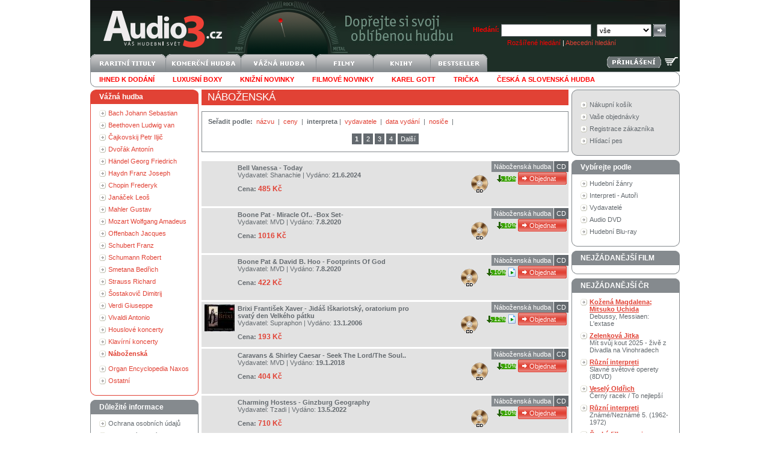

--- FILE ---
content_type: text/html
request_url: http://audio3.cz/default.asp?did=76&flag=0&sort=2
body_size: 45005
content:
<!DOCTYPE HTML PUBLIC "-//W3C//DTD HTML 4.0 Transitional//EN"><html>
<head>

<title>Audio3.cz - váš hudební svět</title>
<meta http-equiv="Content-Type" content="text/html; charset=windows-1250">
<META http-equiv="Content-language" content="cs">
<meta name="google" value="notranslate">
<LINK href="data/xsl/styles/styles20191112.css" type="text/css" rel="StyleSheet"><!--[if IE]><link href="data/xsl/styles/styles_ie.css" rel="stylesheet" type="text/css"><![endif]--><script language="javascript" type="text/javascript" src="data/xsl/scripts/global.js"></script><script src="http://www.google-analytics.com/urchin.js" type="text/javascript"></script><script type="text/javascript">_uacct = "UA-3684205-1";urchinTracker();</script><meta name="author" content="Audio3.cz">
<meta name="robots" content="index, follow">
<meta name="revisit-after" content="3 days">
<meta name="keywords" content="Audio3.cz,internetový obchod,CD,LP,SP,DVD,vinyl,CD shop,DVD shop,LP shop,hudba,obchod,nakupování,obchodní dům,obchodní centrum,nakupování na Internetu,muzika,hudební server">
<meta name="description" content="Audio3.cz - váš hudební svět. Nejlevnější hudební a filmový obchod na internetu! Akční ceny pro vás. V prodeji 800 000 titulů.">
</head>
<body><div id="page">
<div id="head">
<div class="right"><form action="http://audio3.cz/find.asp" id="searchform" method="get"><strong><span style="color: red">Hledání:</span></strong> <input type="text" name="text" class="input_1">  
		<select name="mid" class="select_1"><option value="0">vše</option>
<option value="2">CD</option>
<option value="31">Blu-spec CD</option>
<option value="3">CD singl</option>
<option value="4">CD-ROM</option>
<option value="20">CD-SHM</option>
<option value="11">SACD</option>
<option value="5">DVD</option>
<option value="14">DVD audio</option>
<option value="13">Dualdisc</option>
<option value="19">Blu-ray disc</option>
<option value="27">Blu-ray Audio</option>
<option value="6">MC kazeta</option>
<option value="7">MD minidisk</option>
<option value="8">LP</option>
<option value="9">SP Vinyl</option>
<option value="15">UMD</option>
<option value="10">VHS</option>
<option value="21">Kalendář</option>
<option value="12">Kniha</option>
<option value="25">Mikina</option>
<option value="26">Svetr</option>
<option value="22">Tričko</option>
<option value="23">Plakát</option>
<option value="24">Čepice</option>
<option value="1">-</option>
<option value="32">Gramofon</option>
<option value="33">Rádio</option>
<option value="34">CD přehrávač</option>
<option value="35">Sluchátka</option>
<option value="36">Reproduktor</option></select> <input type="submit" class="submit_1" value=""><div id="search_advanced" style="color: white"><a href="http://audio3.cz/finding.asp" style="color: red">Rozšířené hledání</a> | <a href="http://audio3.cz/creator.asp">Abecední hledání</a></div>
</form>
</div><a href="http://audio3.cz"><img src="data/xsl/img/logo-svetle.png" alt="" width="242" height="90" border="0"></a><div id="language_login">
</div><br><a href="http://audio3.cz/basket.asp"><img style="float:right;margin:1px 3px" src="data/xsl/img/kosik-svetly.png" alt="nákupní košík" title="nákupní košík" width="22" height="22" border="0"></a><span style="float:right"><a href="http://audio3.cz/login.asp"><img style="margin:4px 3px;" src="data/xsl/img/login_bt.png" alt="" border="0"></a></span><a href="http://audio3.cz/default.asp?did=0&amp;stat=4"><img alt="raritní tituly" border="0" width="125" height="30" src="/data/xsl/img/deptop1.png"></a><a href="http://audio3.cz/default.asp?did=100&amp;stat=5"><img alt="komerční hudba" border="0" width="125" height="30" src="/data/xsl/img/deptop2.png"></a><a href="http://audio3.cz/default.asp?did=129&amp;stat=7"><img alt="vážná hudba" border="0" width="125" height="30" src="/data/xsl/img/deptop3.png"></a><a href="http://audio3.cz/default.asp?did=101&amp;stat=6"><img alt="filmy" border="0" width="95" height="30" src="/data/xsl/img/deptop4.png"></a><a href="http://audio3.cz/default.asp?did=150&amp;stat=26"><img alt="knihy" border="0" width="95" height="30" src="/data/xsl/img/deptop5.png"></a><a href="http://audio3.cz/default.asp?flag=6&amp;stat=8"><img alt="bestseller" border="0" width="95" height="30" src="/data/xsl/img/deptop6.png"></a><ul id="subdeptop">
<li><a href="http://audio3.cz/find.asp?store=1&amp;sort=2&amp;stat=9"><b><font color="red">Ihned k dodání</font></b></a></li>
<li><a href="http://audio3.cz/default.asp?did=161&amp;sort=2&amp;stat=32"><b><font color="red">Luxusní boxy</font></b></a></li>
<li><a href="http://audio3.cz/find.asp?flag=20&amp;sort=4&amp;stat=42"><b><font color="red">Knižní novinky</font></b></a></li>
<li><a href="http://audio3.cz/?did=183&amp;sort=4&amp;stat=31"><b><font color="red">Filmové novinky</font></b></a></li>
<li><a href="http://audio3.cz/find.asp?scid=50039&amp;who=3&amp;stat=12"><b><font color="red">Karel Gott</font></b></a></li>
<li><a href="http://audio3.cz/default.asp?did=158"><b><font color="red">Trička</font></b></a></li>
<li><a href="http://audio3.cz/default.asp?did=100"><b><font color="red">česká a slovenská hudba</font></b></a></li>
<li class="clear"><img src="data/xsl/img/empty.gif" alt="" width="1" height="1" border="0"></li>
</ul>
</div>
<div id="content">
<div id="leftcol">
<div>
</div>
<div class="box_red">
<div class="head">Vážná hudba</div>
<ul>
<li><a href="http://audio3.cz/default.asp?did=128">Bach Johann Sebastian</a></li>
<li><a href="http://audio3.cz/default.asp?did=130">Beethoven Ludwig van</a></li>
<li><a href="http://audio3.cz/default.asp?did=131">Čajkovskij Petr Iljič</a></li>
<li><a href="http://audio3.cz/default.asp?did=132">Dvořák Antonín</a></li>
<li><a href="http://audio3.cz/default.asp?did=133">Händel Georg Friedrich</a></li>
<li><a href="http://audio3.cz/default.asp?did=134">Haydn Franz Joseph</a></li>
<li><a href="http://audio3.cz/default.asp?did=135">Chopin Frederyk</a></li>
<li><a href="http://audio3.cz/default.asp?did=136">Janáček Leoš</a></li>
<li><a href="http://audio3.cz/default.asp?did=137">Mahler Gustav</a></li>
<li><a href="http://audio3.cz/default.asp?did=138">Mozart Wolfgang Amadeus</a></li>
<li><a href="http://audio3.cz/default.asp?did=139">Offenbach Jacques</a></li>
<li><a href="http://audio3.cz/default.asp?did=140">Schubert Franz</a></li>
<li><a href="http://audio3.cz/default.asp?did=141">Schumann Robert</a></li>
<li><a href="http://audio3.cz/default.asp?did=142">Smetana Bedřich</a></li>
<li><a href="http://audio3.cz/default.asp?did=143">Strauss Richard</a></li>
<li><a href="http://audio3.cz/default.asp?did=144">Šostakovič Dimitrij</a></li>
<li><a href="http://audio3.cz/default.asp?did=145">Verdi Giuseppe</a></li>
<li><a href="http://audio3.cz/default.asp?did=146">Vivaldi Antonio</a></li>
<li><a href="http://audio3.cz/default.asp?did=1226">Houslové koncerty</a></li>
<li><a href="http://audio3.cz/default.asp?did=1225">Klavírní koncerty</a></li>
<li><a href="http://audio3.cz/default.asp?did=76"><strong>Náboženská</strong></a></li>
<div class="box_red_sub">
<ul>
</ul>
</div>
<li><a href="http://audio3.cz/default.asp?did=3408">Organ Encyclopedia Naxos</a></li>
<li><a href="http://audio3.cz/default.asp?did=56">Ostatní</a></li>
</ul>
<div class="footer"><img src="data/xsl/img/empty.gif" alt="" width="1" height="1" border="0"></div>
</div>
<div class="box_grey">
<div class="head">Důležité informace</div>
<ul>
<li><a href="http://audio3.cz/gdpr.asp">Ochrana osobních údajů</a></li>
<li><a href="http://audio3.cz/help.asp">Obchodní podmínky</a></li>
<li><a href="http://audio3.cz/shopping.asp">Jak nakupovat</a></li>
<li><a href="http://audio3.cz/first.asp">Jste u nás poprvé?</a></li>
<li><a href="http://audio3.cz/team.asp">Kontaktujte nás</a></li>
<li><a href="http://audio3.cz/dostupnost.asp">Dostupnost titulů</a></li>
</ul>
<div class="footer"><img src="data/xsl/img/empty.gif" alt="" width="1" height="1" border="0"></div>
</div>
<div class="box_grey">
<div class="head">NEJŽÁDANĚJŠÍ</div>
<ul>
<li><a href="goods.asp?gid=107424&amp;stat=21"><b>Gabriel Peter</b><br>Secret World Live</a></li>
<li><a href="goods.asp?gid=112039&amp;stat=21"><b>Plasmatics</b><br>Coupe De Grace</a></li>
<li><a href="goods.asp?gid=138086&amp;stat=21"><b>Camel</b><br>On The Road 1972</a></li>
<li><a href="goods.asp?gid=310492&amp;stat=21"><b>Budgie</b><br>Budgie (Remastered)</a></li>
<li><a href="goods.asp?gid=607088&amp;stat=21"><b>Budgie</b><br>Never Turn Your Back On A Friend</a></li>
<li><a href="goods.asp?gid=825857&amp;stat=21"><b>Davis Miles</b><br>A Tribute To Jack Johnson</a></li>
<li><a href="goods.asp?gid=1050393&amp;stat=21"><b>Anderson Lynn</b><br>Autograph</a></li>
<li><a href="goods.asp?gid=1065224&amp;stat=21"><b>Paradise Lost</b><br>Icon</a></li>
<li><a href="goods.asp?gid=1530983&amp;stat=21"><b>Humble Pie</b><br>Humble Pie -Jap Card-</a></li>
<li><a href="goods.asp?gid=1576115&amp;stat=21"><b>Hooters</b><br>More Than 500 Miles / 30 Years Best</a></li>
<li><a href="goods.asp?gid=1708810&amp;stat=21"><b>Sade</b><br>Ultimate Collection </a></li>
<li><a href="goods.asp?gid=1746178&amp;stat=21"><b>Kiss</b><br>Dressed To Kill</a></li>
<li><a href="goods.asp?gid=1746180&amp;stat=21"><b>Kiss</b><br>Alive!</a></li>
<li><a href="goods.asp?gid=1746183&amp;stat=21"><b>Kiss</b><br>Destroyer</a></li>
<li><a href="goods.asp?gid=1906438&amp;stat=21"><b>Drake Nick</b><br>Five Leaves Left</a></li>
</ul>
<div class="footer"><img src="data/xsl/img/empty.gif" alt="" width="1" height="1" border="0"></div>
</div>
<div class="box_grey">
<div class="head">Abecední index</div>
<div id="creatoralphabet"><input type="radio" name="nCreatorTypeID" id="nCreatorTypeID_1" checked><label for="nCreatorTypeID_1">interpret</label><input type="radio" name="nCreatorTypeID" id="nCreatorTypeID_2"><label for="nCreatorTypeID_2">vydavatel</label><br><br><img src="data/xsl/img/alphabet_A.gif" alt="" border="0" onclick="Creator('A')"><img src="data/xsl/img/alphabet_B.gif" alt="" border="0" onclick="Creator('B')"><img src="data/xsl/img/alphabet_C.gif" alt="" border="0" onclick="Creator('C')"><img src="data/xsl/img/alphabet_D.gif" alt="" border="0" onclick="Creator('D')"><img src="data/xsl/img/alphabet_E.gif" alt="" border="0" onclick="Creator('E')"><img src="data/xsl/img/alphabet_F.gif" alt="" border="0" onclick="Creator('F')"><img src="data/xsl/img/alphabet_G.gif" alt="" border="0" onclick="Creator('G')"><img src="data/xsl/img/alphabet_H.gif" alt="" border="0" onclick="Creator('H')"><img src="data/xsl/img/alphabet_I.gif" alt="" border="0" onclick="Creator('I')"><img src="data/xsl/img/alphabet_J.gif" alt="" border="0" onclick="Creator('J')"><img src="data/xsl/img/alphabet_K.gif" alt="" border="0" onclick="Creator('K')"><img src="data/xsl/img/alphabet_L.gif" alt="" border="0" onclick="Creator('L')"><img src="data/xsl/img/alphabet_M.gif" alt="" border="0" onclick="Creator('M')"><img src="data/xsl/img/alphabet_N.gif" alt="" border="0" onclick="Creator('N')"><img src="data/xsl/img/alphabet_O.gif" alt="" border="0" onclick="Creator('O')"><img src="data/xsl/img/alphabet_P.gif" alt="" border="0" onclick="Creator('P')"><img src="data/xsl/img/alphabet_Q.gif" alt="" border="0" onclick="Creator('Q')"><img src="data/xsl/img/alphabet_R.gif" alt="" border="0" onclick="Creator('R')"><img src="data/xsl/img/alphabet_S.gif" alt="" border="0" onclick="Creator('S')"><img src="data/xsl/img/alphabet_T.gif" alt="" border="0" onclick="Creator('T')"><img src="data/xsl/img/alphabet_U.gif" alt="" border="0" onclick="Creator('U')"><img src="data/xsl/img/alphabet_V.gif" alt="" border="0" onclick="Creator('V')"><img src="data/xsl/img/alphabet_W.gif" alt="" border="0" onclick="Creator('W')"><img src="data/xsl/img/alphabet_X.gif" alt="" border="0" onclick="Creator('X')"><img src="data/xsl/img/alphabet_Y.gif" alt="" border="0" onclick="Creator('Y')"><img src="data/xsl/img/alphabet_Z.gif" alt="" border="0" onclick="Creator('Z')"><img src="data/xsl/img/alphabet_0.gif" alt="" border="0" onclick="Creator('0')"></div>
<div class="footer"><img src="data/xsl/img/empty.gif" alt="" width="1" height="1" border="0"></div>
</div>
</div>
<div id="centercol">
<div id="in_centercol">
<h2>Náboženská</h2>
<div id="box_center"><b>Seřadit podle:</b> 
	<a class="HrefSmall_4" href="http://audio3.cz/default.asp?did=76&amp;flag=0&amp;sort=0">názvu </a> | 
	<a class="HrefSmall_4" href="http://audio3.cz/default.asp?did=76&amp;flag=0&amp;sort=1">ceny </a> | 
	<b>interpreta</b> | 
	<a class="HrefSmall_4" href="http://audio3.cz/default.asp?did=76&amp;flag=0&amp;sort=3">vydavatele </a> | 
	<a class="HrefSmall_4" href="http://audio3.cz/default.asp?did=76&amp;flag=0&amp;sort=4">data vydání </a> | 
	<a class="HrefSmall_4" href="http://audio3.cz/default.asp?did=76&amp;flag=0&amp;sort=5">nosiče </a> | 
<br><br><div class="pagenumber"><b>1</b> <a href="http://audio3.cz/default.asp?did=76&amp;flag=0&amp;sort=2&amp;page=2">2</a> <a href="http://audio3.cz/default.asp?did=76&amp;flag=0&amp;sort=2&amp;page=3">3</a> <a href="http://audio3.cz/default.asp?did=76&amp;flag=0&amp;sort=2&amp;page=4">4</a> <a href="http://audio3.cz/default.asp?did=76&amp;flag=0&amp;sort=2&amp;page=2">Další</a></div>
</div>
<div class="goodslist">
<div class="img"><img src="data/xsl/img/empty.gif" alt="" border="0"></div>
<div class="desc">
<h3><a href="http://audio3.cz/goods.asp?gid=3440045">Bell Vanessa - Today</a></h3>Vydavatel: <a href="http://audio3.cz/goods.asp?gid=3440045" class="grey">Shanachie</a> | Vydáno: <strong>21.6.2024</strong><br><img src="data/xsl/img/empty.gif" alt="" width="1" height="10" border="0"><br><strong>Cena:</strong> <span class="saleprice">485 Kč</span></div>
<div class="info">
<div class="medium">CD</div>
<div class="department"><a href="http://audio3.cz/default.asp?did=76">Náboženská hudba</a></div><div><br><br><img src="data/xsl/img/empty.gif" alt="" width="1" height="2" border="0"></div><div class="clear_right"><img src="data/xsl/img/empty.gif" alt="" width="1" height="1" border="0"></div><br><input type="button" value="Objednat" class="submit_3" onclick="window.open('http://audio3.cz/basket.asp?gid=3440045', '_self')"><div class="tracks"><div class="left"><img src="Data/XSL/img/icons/CD.gif" border="0"></div><a href="http://audio3.cz/goods.asp?gid=3440045"><div class="discountinpercent" title="sleva 10%" onclick="window.open('http://audio3.cz/goods.asp?gid=3440045', '_self')">10%</div></a></div></div>
<div class="clear"><img src="data/xsl/img/empty.gif" alt="" width="1" height="1" border="0"></div>
</div>
<div class="goodslist">
<div class="img"><img src="data/xsl/img/empty.gif" alt="" border="0"></div>
<div class="desc">
<h3><a href="http://audio3.cz/goods.asp?gid=3034306">Boone Pat - Miracle Of.. -Box Set-</a></h3>Vydavatel: <a href="http://audio3.cz/goods.asp?gid=3034306" class="grey">MVD</a> | Vydáno: <strong>7.8.2020</strong><br><img src="data/xsl/img/empty.gif" alt="" width="1" height="10" border="0"><br><strong>Cena:</strong> <span class="saleprice">1016 Kč</span></div>
<div class="info">
<div class="medium">CD</div>
<div class="department"><a href="http://audio3.cz/default.asp?did=76">Náboženská hudba</a></div><div><br><br><img src="data/xsl/img/empty.gif" alt="" width="1" height="2" border="0"></div><div class="clear_right"><img src="data/xsl/img/empty.gif" alt="" width="1" height="1" border="0"></div><br><input type="button" value="Objednat" class="submit_3" onclick="window.open('http://audio3.cz/basket.asp?gid=3034306', '_self')"><div class="tracks"><div class="left"><img src="Data/XSL/img/icons/CD.gif" border="0"></div><a href="http://audio3.cz/goods.asp?gid=3034306"><div class="discountinpercent" title="sleva 10%" onclick="window.open('http://audio3.cz/goods.asp?gid=3034306', '_self')">10%</div></a></div></div>
<div class="clear"><img src="data/xsl/img/empty.gif" alt="" width="1" height="1" border="0"></div>
</div>
<div class="goodslist">
<div class="img"><img src="data/xsl/img/empty.gif" alt="" border="0"></div>
<div class="desc">
<h3><a href="http://audio3.cz/goods.asp?gid=3034305">Boone Pat &amp; David B. Hoo - Footprints Of God</a></h3>Vydavatel: <a href="http://audio3.cz/goods.asp?gid=3034305" class="grey">MVD</a> | Vydáno: <strong>7.8.2020</strong><br><img src="data/xsl/img/empty.gif" alt="" width="1" height="10" border="0"><br><strong>Cena:</strong> <span class="saleprice">422 Kč</span></div>
<div class="info">
<div class="medium">CD</div>
<div class="department"><a href="http://audio3.cz/default.asp?did=76">Náboženská hudba</a></div><div><br><br><img src="data/xsl/img/empty.gif" alt="" width="1" height="2" border="0"></div><div class="clear_right"><img src="data/xsl/img/empty.gif" alt="" width="1" height="1" border="0"></div><br><input type="button" value="Objednat" class="submit_3" onclick="window.open('http://audio3.cz/basket.asp?gid=3034305', '_self')"><div class="tracks"><div class="left"><img src="Data/XSL/img/icons/CD.gif" border="0"></div><a href="http://audio3.cz/goods.asp?gid=3034305"><div class="discountinpercent" title="sleva 10%" onclick="window.open('http://audio3.cz/goods.asp?gid=3034305', '_self')">10%</div><img src="data/xsl/img/detail_ico_2.gif" alt="seznam skladeb" width="14" height="16" border="0"></a></div></div>
<div class="clear"><img src="data/xsl/img/empty.gif" alt="" width="1" height="1" border="0"></div>
</div>
<div class="goodslist">
<div class="img"><a href="http://audio3.cz/goods.asp?gid=900755"><img src="http://audio3.cz/images/goods_small//900755.jpg" alt="" border="0"></a></div>
<div class="desc">
<h3><a href="http://audio3.cz/goods.asp?gid=900755">Brixi František Xaver - Jidáš Iškariotský, oratorium pro svatý den Velkého pátku</a></h3>Vydavatel: <a href="http://audio3.cz/goods.asp?gid=900755" class="grey">Supraphon</a> | Vydáno: <strong>13.1.2006</strong><br><img src="data/xsl/img/empty.gif" alt="" width="1" height="10" border="0"><br><strong>Cena:</strong> <span class="saleprice">193 Kč</span></div>
<div class="info">
<div class="medium">CD</div>
<div class="department"><a href="http://audio3.cz/default.asp?did=76">Náboženská hudba</a></div><div><br><br><img src="data/xsl/img/empty.gif" alt="" width="1" height="2" border="0"></div><div class="clear_right"><img src="data/xsl/img/empty.gif" alt="" width="1" height="1" border="0"></div><br><input type="button" value="Objednat" class="submit_3" onclick="window.open('http://audio3.cz/basket.asp?gid=900755', '_self')"><div class="tracks"><div class="left"><img src="Data/XSL/img/icons/CD.gif" border="0"></div><a href="http://audio3.cz/goods.asp?gid=900755"><div class="discountinpercent" title="sleva 12%" onclick="window.open('http://audio3.cz/goods.asp?gid=900755', '_self')">12%</div><img src="data/xsl/img/detail_ico_2.gif" alt="seznam skladeb" width="14" height="16" border="0"></a></div></div>
<div class="clear"><img src="data/xsl/img/empty.gif" alt="" width="1" height="1" border="0"></div>
</div>
<div class="goodslist">
<div class="img"><img src="data/xsl/img/empty.gif" alt="" border="0"></div>
<div class="desc">
<h3><a href="http://audio3.cz/goods.asp?gid=2639917">Caravans &amp; Shirley Caesar - Seek The Lord/The Soul..</a></h3>Vydavatel: <a href="http://audio3.cz/goods.asp?gid=2639917" class="grey">MVD</a> | Vydáno: <strong>19.1.2018</strong><br><img src="data/xsl/img/empty.gif" alt="" width="1" height="10" border="0"><br><strong>Cena:</strong> <span class="saleprice">404 Kč</span></div>
<div class="info">
<div class="medium">CD</div>
<div class="department"><a href="http://audio3.cz/default.asp?did=76">Náboženská hudba</a></div><div><br><br><img src="data/xsl/img/empty.gif" alt="" width="1" height="2" border="0"></div><div class="clear_right"><img src="data/xsl/img/empty.gif" alt="" width="1" height="1" border="0"></div><br><input type="button" value="Objednat" class="submit_3" onclick="window.open('http://audio3.cz/basket.asp?gid=2639917', '_self')"><div class="tracks"><div class="left"><img src="Data/XSL/img/icons/CD.gif" border="0"></div><a href="http://audio3.cz/goods.asp?gid=2639917"><div class="discountinpercent" title="sleva 10%" onclick="window.open('http://audio3.cz/goods.asp?gid=2639917', '_self')">10%</div></a></div></div>
<div class="clear"><img src="data/xsl/img/empty.gif" alt="" width="1" height="1" border="0"></div>
</div>
<div class="goodslist">
<div class="img"><img src="data/xsl/img/empty.gif" alt="" border="0"></div>
<div class="desc">
<h3><a href="http://audio3.cz/goods.asp?gid=3233086">Charming Hostess - Ginzburg Geography</a></h3>Vydavatel: <a href="http://audio3.cz/goods.asp?gid=3233086" class="grey">Tzadi</a> | Vydáno: <strong>13.5.2022</strong><br><img src="data/xsl/img/empty.gif" alt="" width="1" height="10" border="0"><br><strong>Cena:</strong> <span class="saleprice">710 Kč</span></div>
<div class="info">
<div class="medium">CD</div>
<div class="department"><a href="http://audio3.cz/default.asp?did=76">Náboženská hudba</a></div><div><br><br><img src="data/xsl/img/empty.gif" alt="" width="1" height="2" border="0"></div><div class="clear_right"><img src="data/xsl/img/empty.gif" alt="" width="1" height="1" border="0"></div><br><input type="button" value="Objednat" class="submit_3" onclick="window.open('http://audio3.cz/basket.asp?gid=3233086', '_self')"><div class="tracks"><div class="left"><img src="Data/XSL/img/icons/CD.gif" border="0"></div><a href="http://audio3.cz/goods.asp?gid=3233086"><div class="discountinpercent" title="sleva 10%" onclick="window.open('http://audio3.cz/goods.asp?gid=3233086', '_self')">10%</div></a></div></div>
<div class="clear"><img src="data/xsl/img/empty.gif" alt="" width="1" height="1" border="0"></div>
</div>
<div class="goodslist">
<div class="img"><img src="data/xsl/img/empty.gif" alt="" border="0"></div>
<div class="desc">
<h3><a href="http://audio3.cz/goods.asp?gid=3147628">Clemmons Riley - Godsend</a></h3>Vydavatel: <a href="http://audio3.cz/goods.asp?gid=3147628" class="grey">Sparrow</a> | Vydáno: <strong>17.9.2021</strong><br><img src="data/xsl/img/empty.gif" alt="" width="1" height="10" border="0"><br><strong>Cena:</strong> <span class="saleprice">935 Kč</span></div>
<div class="info">
<div class="medium">LP</div>
<div class="department"><a href="http://audio3.cz/default.asp?did=76">Náboženská hudba</a></div><div><br><br><img src="data/xsl/img/empty.gif" alt="" width="1" height="2" border="0"></div><div class="clear_right"><img src="data/xsl/img/empty.gif" alt="" width="1" height="1" border="0"></div><br><input type="button" value="Objednat" class="submit_3" onclick="window.open('http://audio3.cz/basket.asp?gid=3147628', '_self')"><div class="tracks"><div class="left"><img src="Data/XSL/img/icons/Vinyl LP.gif" border="0"></div><a href="http://audio3.cz/goods.asp?gid=3147628"><div class="discountinpercent" title="sleva 10%" onclick="window.open('http://audio3.cz/goods.asp?gid=3147628', '_self')">10%</div></a></div></div>
<div class="clear"><img src="data/xsl/img/empty.gif" alt="" width="1" height="1" border="0"></div>
</div>
<div class="goodslist">
<div class="img"><img src="data/xsl/img/empty.gif" alt="" border="0"></div>
<div class="desc">
<h3><a href="http://audio3.cz/goods.asp?gid=1343750">Corte J. De - O Sterre Der Zee</a></h3>Vydavatel: <a href="http://audio3.cz/goods.asp?gid=1343750" class="grey">Mirasound</a> | Vydáno: <strong>16.4.2009</strong><br><img src="data/xsl/img/empty.gif" alt="" width="1" height="10" border="0"><br><strong>Cena:</strong> <span class="saleprice">341 Kč</span></div>
<div class="info">
<div class="medium">CD</div>
<div class="department"><a href="http://audio3.cz/default.asp?did=76">Náboženská hudba</a></div><div><br><br><img src="data/xsl/img/empty.gif" alt="" width="1" height="2" border="0"></div><div class="clear_right"><img src="data/xsl/img/empty.gif" alt="" width="1" height="1" border="0"></div><br><input type="button" value="Objednat" class="submit_3" onclick="window.open('http://audio3.cz/basket.asp?gid=1343750', '_self')"><div class="tracks"><div class="left"><img src="Data/XSL/img/icons/CD.gif" border="0"></div><a href="http://audio3.cz/goods.asp?gid=1343750"><div class="discountinpercent" title="sleva 10%" onclick="window.open('http://audio3.cz/goods.asp?gid=1343750', '_self')">10%</div></a></div></div>
<div class="clear"><img src="data/xsl/img/empty.gif" alt="" width="1" height="1" border="0"></div>
</div>
<div class="goodslist">
<div class="img"><img src="data/xsl/img/empty.gif" alt="" border="0"></div>
<div class="desc">
<h3><a href="http://audio3.cz/goods.asp?gid=1844192">Crowder David - Give Us A Rest</a></h3>Vydavatel: <a href="http://audio3.cz/goods.asp?gid=1844192" class="grey">Asaph</a> | Vydáno: <strong>26.1.2012</strong><br><img src="data/xsl/img/empty.gif" alt="" width="1" height="10" border="0"><br><strong>Cena:</strong> <span class="saleprice">718 Kč</span></div>
<div class="info">
<div class="medium">CD</div>
<div class="department"><a href="http://audio3.cz/default.asp?did=76">Náboženská hudba</a></div><div><br><br><img src="data/xsl/img/empty.gif" alt="" width="1" height="2" border="0"></div><div class="clear_right"><img src="data/xsl/img/empty.gif" alt="" width="1" height="1" border="0"></div><br><input type="button" value="Objednat" class="submit_3" onclick="window.open('http://audio3.cz/basket.asp?gid=1844192', '_self')"><div class="tracks"><div class="left"><img src="Data/XSL/img/icons/CD.gif" border="0"></div><a href="http://audio3.cz/goods.asp?gid=1844192"><div class="discountinpercent" title="sleva 10%" onclick="window.open('http://audio3.cz/goods.asp?gid=1844192', '_self')">10%</div></a></div></div>
<div class="clear"><img src="data/xsl/img/empty.gif" alt="" width="1" height="1" border="0"></div>
</div>
<div class="goodslist">
<div class="img"><a href="http://audio3.cz/goods.asp?gid=2809420"><img src="http://audio3.cz/images/goods_small//2809420.jpg" alt="" border="0"></a></div>
<div class="desc">
<h3><a href="http://audio3.cz/goods.asp?gid=2809420">Daigle Lauren - Look Up Child</a></h3>Vydavatel: <a href="http://audio3.cz/goods.asp?gid=2809420" class="grey">Warner Music</a> | Vydáno: <strong>1.3.2019</strong><br><img src="data/xsl/img/empty.gif" alt="" width="1" height="10" border="0"><br><strong>Cena:</strong> <span class="saleprice">334 Kč</span></div>
<div class="info">
<div class="medium">CD</div>
<div class="department"><a href="http://audio3.cz/default.asp?did=60">Pop</a></div><div><br><br><img src="data/xsl/img/empty.gif" alt="" width="1" height="2" border="0"></div><div class="clear_right"><img src="data/xsl/img/empty.gif" alt="" width="1" height="1" border="0"></div><br><input type="button" value="Objednat" class="submit_3" onclick="window.open('http://audio3.cz/basket.asp?gid=2809420', '_self')"><div class="tracks"><div class="left"><img src="Data/XSL/img/icons/CD.gif" border="0"></div><a href="http://audio3.cz/goods.asp?gid=2809420"><div class="discountinpercent" title="sleva 12%" onclick="window.open('http://audio3.cz/goods.asp?gid=2809420', '_self')">12%</div><img src="data/xsl/img/detail_ico_2.gif" alt="seznam skladeb" width="14" height="16" border="0"></a></div></div>
<div class="clear"><img src="data/xsl/img/empty.gif" alt="" width="1" height="1" border="0"></div>
</div>
<div class="goodslist">
<div class="img"><img src="data/xsl/img/empty.gif" alt="" border="0"></div>
<div class="desc">
<h3><a href="http://audio3.cz/goods.asp?gid=3204167">For King &amp; Country - What Are We Waiting For?</a></h3>Vydavatel: <a href="http://audio3.cz/goods.asp?gid=3204167" class="grey">Word Entertainment Ltd</a> | Vydáno: <strong>11.3.2022</strong><br><img src="data/xsl/img/empty.gif" alt="" width="1" height="10" border="0"><br><strong>Cena:</strong> <span class="saleprice">1358 Kč</span></div>
<div class="info">
<div class="medium">LP</div>
<div class="department"><a href="http://audio3.cz/default.asp?did=76">Náboženská hudba</a></div><div><br><br><img src="data/xsl/img/empty.gif" alt="" width="1" height="2" border="0"></div><div class="clear_right"><img src="data/xsl/img/empty.gif" alt="" width="1" height="1" border="0"></div><br><input type="button" value="Objednat" class="submit_3" onclick="window.open('http://audio3.cz/basket.asp?gid=3204167', '_self')"><div class="tracks"><div class="left"><img src="Data/XSL/img/icons/Vinyl LP.gif" border="0"></div><a href="http://audio3.cz/goods.asp?gid=3204167"><div class="discountinpercent" title="sleva 10%" onclick="window.open('http://audio3.cz/goods.asp?gid=3204167', '_self')">10%</div></a></div></div>
<div class="clear"><img src="data/xsl/img/empty.gif" alt="" width="1" height="1" border="0"></div>
</div>
<div class="goodslist">
<div class="img"><img src="data/xsl/img/empty.gif" alt="" border="0"></div>
<div class="desc">
<h3><a href="http://audio3.cz/goods.asp?gid=3203990">For King &amp; Country - What Are We Waiting For?</a></h3>Vydavatel: <a href="http://audio3.cz/goods.asp?gid=3203990" class="grey">Word Entertainment Ltd</a> | Vydáno: <strong>11.3.2022</strong><br><img src="data/xsl/img/empty.gif" alt="" width="1" height="10" border="0"><br><strong>Cena:</strong> <span class="saleprice">536 Kč</span></div>
<div class="info">
<div class="medium">CD</div>
<div class="department"><a href="http://audio3.cz/default.asp?did=76">Náboženská hudba</a></div><div><br><br><img src="data/xsl/img/empty.gif" alt="" width="1" height="2" border="0"></div><div class="clear_right"><img src="data/xsl/img/empty.gif" alt="" width="1" height="1" border="0"></div><br><input type="button" value="Objednat" class="submit_3" onclick="window.open('http://audio3.cz/basket.asp?gid=3203990', '_self')"><div class="tracks"><div class="left"><img src="Data/XSL/img/icons/CD.gif" border="0"></div><a href="http://audio3.cz/goods.asp?gid=3203990"><div class="discountinpercent" title="sleva 10%" onclick="window.open('http://audio3.cz/goods.asp?gid=3203990', '_self')">10%</div></a></div></div>
<div class="clear"><img src="data/xsl/img/empty.gif" alt="" width="1" height="1" border="0"></div>
</div>
<div class="goodslist">
<div class="img"><img src="data/xsl/img/empty.gif" alt="" border="0"></div>
<div class="desc">
<h3><a href="http://audio3.cz/goods.asp?gid=3495092">Foreverlin - Still After</a></h3>Vydavatel: <a href="http://audio3.cz/goods.asp?gid=3495092" class="grey">Pandora</a> | Vydáno: <strong>13.5.2015</strong><br><img src="data/xsl/img/empty.gif" alt="" width="1" height="10" border="0"><br><strong>Cena:</strong> <span class="saleprice">134 Kč</span></div>
<div class="info">
<div class="medium">CD</div>
<div class="department"><a href="http://audio3.cz/default.asp?did=76">Náboženská hudba</a></div><div><br><br><img src="data/xsl/img/empty.gif" alt="" width="1" height="2" border="0"></div><div class="clear_right"><img src="data/xsl/img/empty.gif" alt="" width="1" height="1" border="0"></div><br><input type="button" value="Objednat" class="submit_3" onclick="window.open('http://audio3.cz/basket.asp?gid=3495092', '_self')"><div class="tracks"><div class="left"><img src="Data/XSL/img/icons/CD.gif" border="0"></div><a href="http://audio3.cz/goods.asp?gid=3495092"><div class="discountinpercent" title="sleva 10%" onclick="window.open('http://audio3.cz/goods.asp?gid=3495092', '_self')">10%</div></a></div></div>
<div class="clear"><img src="data/xsl/img/empty.gif" alt="" width="1" height="1" border="0"></div>
</div>
<div class="goodslist">
<div class="img"><img src="data/xsl/img/empty.gif" alt="" border="0"></div>
<div class="desc">
<h3><a href="http://audio3.cz/goods.asp?gid=3315860">Gaither Bill &amp; Gloria - Bill Gaither's 12 Favorite Hymns</a></h3>Vydavatel: <a href="http://audio3.cz/goods.asp?gid=3315860" class="grey">Coast</a> | Vydáno: <strong>26.1.2017</strong><br><img src="data/xsl/img/empty.gif" alt="" width="1" height="10" border="0"><br><strong>Cena:</strong> <span class="saleprice">260 Kč</span></div>
<div class="info">
<div class="medium">CD</div>
<div class="department"><a href="http://audio3.cz/default.asp?did=76">Náboženská hudba</a></div><div><br><br><img src="data/xsl/img/empty.gif" alt="" width="1" height="2" border="0"></div><div class="clear_right"><img src="data/xsl/img/empty.gif" alt="" width="1" height="1" border="0"></div><br><input type="button" value="Objednat" class="submit_3" onclick="window.open('http://audio3.cz/basket.asp?gid=3315860', '_self')"><div class="tracks"><div class="left"><img src="Data/XSL/img/icons/CD.gif" border="0"></div><a href="http://audio3.cz/goods.asp?gid=3315860"><div class="discountinpercent" title="sleva 10%" onclick="window.open('http://audio3.cz/goods.asp?gid=3315860', '_self')">10%</div></a></div></div>
<div class="clear"><img src="data/xsl/img/empty.gif" alt="" width="1" height="1" border="0"></div>
</div>
<div class="goodslist">
<div class="img"><img src="data/xsl/img/empty.gif" alt="" border="0"></div>
<div class="desc">
<h3><a href="http://audio3.cz/goods.asp?gid=3338828">Hillsong Kids - Ultimate Collection.</a></h3>Vydavatel: <a href="http://audio3.cz/goods.asp?gid=3338828" class="grey">Sparr</a> | Vydáno: <strong>10.2.2023</strong><br><img src="data/xsl/img/empty.gif" alt="" width="1" height="10" border="0"><br><strong>Cena:</strong> <span class="saleprice">197 Kč</span></div>
<div class="info">
<div class="medium">CD</div>
<div class="department"><a href="http://audio3.cz/default.asp?did=76">Náboženská hudba</a></div><div><br><br><img src="data/xsl/img/empty.gif" alt="" width="1" height="2" border="0"></div><div class="clear_right"><img src="data/xsl/img/empty.gif" alt="" width="1" height="1" border="0"></div><br><input type="button" value="Objednat" class="submit_3" onclick="window.open('http://audio3.cz/basket.asp?gid=3338828', '_self')"><div class="tracks"><div class="left"><img src="Data/XSL/img/icons/CD.gif" border="0"></div><a href="http://audio3.cz/goods.asp?gid=3338828"><div class="discountinpercent" title="sleva 10%" onclick="window.open('http://audio3.cz/goods.asp?gid=3338828', '_self')">10%</div></a></div></div>
<div class="clear"><img src="data/xsl/img/empty.gif" alt="" width="1" height="1" border="0"></div>
</div>
<div class="goodslist">
<div class="img"><img src="data/xsl/img/empty.gif" alt="" border="0"></div>
<div class="desc">
<h3><a href="http://audio3.cz/goods.asp?gid=3403274">Hillsong Live - Hope/Blessed</a></h3>Vydavatel: <a href="http://audio3.cz/goods.asp?gid=3403274" class="grey">Hillsong Music Australia</a> | Vydáno: <strong>13.9.2011</strong><br><img src="data/xsl/img/empty.gif" alt="" width="1" height="10" border="0"><br><strong>Cena:</strong> <span class="saleprice">215 Kč</span></div>
<div class="info">
<div class="medium">CD</div>
<div class="department"><a href="http://audio3.cz/default.asp?did=76">Náboženská hudba</a></div><div><br><br><img src="data/xsl/img/empty.gif" alt="" width="1" height="2" border="0"></div><div class="clear_right"><img src="data/xsl/img/empty.gif" alt="" width="1" height="1" border="0"></div><br><input type="button" value="Objednat" class="submit_3" onclick="window.open('http://audio3.cz/basket.asp?gid=3403274', '_self')"><div class="tracks"><div class="left"><img src="Data/XSL/img/icons/CD.gif" border="0"></div><a href="http://audio3.cz/goods.asp?gid=3403274"><div class="discountinpercent" title="sleva 10%" onclick="window.open('http://audio3.cz/goods.asp?gid=3403274', '_self')">10%</div></a></div></div>
<div class="clear"><img src="data/xsl/img/empty.gif" alt="" width="1" height="1" border="0"></div>
</div>
<div class="goodslist">
<div class="img"><img src="data/xsl/img/empty.gif" alt="" border="0"></div>
<div class="desc">
<h3><a href="http://audio3.cz/goods.asp?gid=2843344">Hillsong United - People -Cd+dvd/Deluxe-</a></h3>Vydavatel: <a href="http://audio3.cz/goods.asp?gid=2843344" class="grey">Hillsong</a> | Vydáno: <strong>26.4.2019</strong><br><img src="data/xsl/img/empty.gif" alt="" width="1" height="10" border="0"><br><strong>Cena:</strong> <span class="saleprice">305 Kč</span></div>
<div class="info">
<div class="medium">CD</div>
<div class="department"><a href="http://audio3.cz/default.asp?did=76">Náboženská hudba</a></div><div><br><br><img src="data/xsl/img/empty.gif" alt="" width="1" height="2" border="0"></div><div class="clear_right"><img src="data/xsl/img/empty.gif" alt="" width="1" height="1" border="0"></div><br><input type="button" value="Objednat" class="submit_3" onclick="window.open('http://audio3.cz/basket.asp?gid=2843344', '_self')"><div class="tracks"><div class="left"><img src="Data/XSL/img/icons/CD.gif" border="0"></div><a href="http://audio3.cz/goods.asp?gid=2843344"><div class="discountinpercent" title="sleva 10%" onclick="window.open('http://audio3.cz/goods.asp?gid=2843344', '_self')">10%</div></a></div></div>
<div class="clear"><img src="data/xsl/img/empty.gif" alt="" width="1" height="1" border="0"></div>
</div>
<div class="goodslist">
<div class="img"><img src="data/xsl/img/empty.gif" alt="" border="0"></div>
<div class="desc">
<h3><a href="http://audio3.cz/goods.asp?gid=3346228">Hillsong Worship - Awake</a></h3>Vydavatel: <a href="http://audio3.cz/goods.asp?gid=3346228" class="grey">Hillsong</a> | Vydáno: <strong>24.3.2023</strong><br><img src="data/xsl/img/empty.gif" alt="" width="1" height="10" border="0"><br><strong>Cena:</strong> <span class="saleprice">224 Kč</span></div>
<div class="info">
<div class="medium">CD</div>
<div class="department"><a href="http://audio3.cz/default.asp?did=76">Náboženská hudba</a></div><div><br><br><img src="data/xsl/img/empty.gif" alt="" width="1" height="2" border="0"></div><div class="clear_right"><img src="data/xsl/img/empty.gif" alt="" width="1" height="1" border="0"></div><br><input type="button" value="Objednat" class="submit_3" onclick="window.open('http://audio3.cz/basket.asp?gid=3346228', '_self')"><div class="tracks"><div class="left"><img src="Data/XSL/img/icons/CD.gif" border="0"></div><a href="http://audio3.cz/goods.asp?gid=3346228"><div class="discountinpercent" title="sleva 10%" onclick="window.open('http://audio3.cz/goods.asp?gid=3346228', '_self')">10%</div></a></div></div>
<div class="clear"><img src="data/xsl/img/empty.gif" alt="" width="1" height="1" border="0"></div>
</div>
<div class="goodslist">
<div class="img"><img src="data/xsl/img/empty.gif" alt="" border="0"></div>
<div class="desc">
<h3><a href="http://audio3.cz/goods.asp?gid=3064562">Jackson Alan - Precious Memories</a></h3>Vydavatel: <a href="http://audio3.cz/goods.asp?gid=3064562" class="grey">Wrasse</a> | Vydáno: <strong>10.5.2012</strong><br><img src="data/xsl/img/empty.gif" alt="" width="1" height="10" border="0"><br><strong>Cena:</strong> <span class="saleprice">386 Kč</span></div>
<div class="info">
<div class="medium">CD</div>
<div class="department"><a href="http://audio3.cz/default.asp?did=76">Náboženská hudba</a></div><div><br><br><img src="data/xsl/img/empty.gif" alt="" width="1" height="2" border="0"></div><div class="clear_right"><img src="data/xsl/img/empty.gif" alt="" width="1" height="1" border="0"></div><br><input type="button" value="Objednat" class="submit_3" onclick="window.open('http://audio3.cz/basket.asp?gid=3064562', '_self')"><div class="tracks"><div class="left"><img src="Data/XSL/img/icons/CD.gif" border="0"></div><a href="http://audio3.cz/goods.asp?gid=3064562"><div class="discountinpercent" title="sleva 10%" onclick="window.open('http://audio3.cz/goods.asp?gid=3064562', '_self')">10%</div></a></div></div>
<div class="clear"><img src="data/xsl/img/empty.gif" alt="" width="1" height="1" border="0"></div>
</div>
<div class="goodslist">
<div class="img"><img src="data/xsl/img/empty.gif" alt="" border="0"></div>
<div class="desc">
<h3><a href="http://audio3.cz/goods.asp?gid=1875179">Jackson Alan - Precious Memories</a></h3>Vydavatel: <a href="http://audio3.cz/goods.asp?gid=1875179" class="grey">Capitol</a> | Vydáno: <strong>30.6.2006</strong><br><img src="data/xsl/img/empty.gif" alt="" width="1" height="10" border="0"><br><strong>Cena:</strong> <span class="saleprice">656 Kč</span></div>
<div class="info">
<div class="medium">CD</div>
<div class="department"><a href="http://audio3.cz/default.asp?did=76">Náboženská hudba</a></div><div><br><br><img src="data/xsl/img/empty.gif" alt="" width="1" height="2" border="0"></div><div class="clear_right"><img src="data/xsl/img/empty.gif" alt="" width="1" height="1" border="0"></div><br><input type="button" value="Objednat" class="submit_3" onclick="window.open('http://audio3.cz/basket.asp?gid=1875179', '_self')"><div class="tracks"><div class="left"><img src="Data/XSL/img/icons/CD.gif" border="0"></div><a href="http://audio3.cz/goods.asp?gid=1875179"><div class="discountinpercent" title="sleva 10%" onclick="window.open('http://audio3.cz/goods.asp?gid=1875179', '_self')">10%</div><img src="data/xsl/img/detail_ico_2.gif" alt="seznam skladeb" width="14" height="16" border="0"></a></div></div>
<div class="clear"><img src="data/xsl/img/empty.gif" alt="" width="1" height="1" border="0"></div>
</div>
<div id="box_center"><div class="pagenumber"><b>1</b> <a href="http://audio3.cz/default.asp?did=76&amp;flag=0&amp;sort=2&amp;page=2">2</a> <a href="http://audio3.cz/default.asp?did=76&amp;flag=0&amp;sort=2&amp;page=3">3</a> <a href="http://audio3.cz/default.asp?did=76&amp;flag=0&amp;sort=2&amp;page=4">4</a> <a href="http://audio3.cz/default.asp?did=76&amp;flag=0&amp;sort=2&amp;page=2">Další</a></div></div>
</div>
</div>
<div id="rightcol">
<div class="box_info">
<div class="head"><img src="data/xsl/img/empty.gif" alt="" width="1" height="1" border="0"></div>
<ul>
<li><a href="http://audio3.cz/basket.asp">Nákupní košík</a></li>
<li><a href="http://audio3.cz/order.asp?stat=17">Vaše objednávky</a></li>
<li><a href="http://audio3.cz/client.asp">Registrace zákazníka</a></li>
<li><a href="http://audio3.cz/hlidacipes.asp">Hlídací pes</a></li>
</ul>
<div class="footer"><img src="data/xsl/img/empty.gif" alt="" width="1" height="1" border="0"></div>
</div>
<div class="box_grey">
<div class="head">Vybírejte podle</div>
<ul>
<li><a href="http://audio3.cz/section.asp">Hudební žánry</a></li>
<li><a href="http://audio3.cz/creator.asp?nchar=A&amp;stat=19">Interpreti - Autoři</a></li>
<li><a href="http://audio3.cz/creator.asp?pchar=A&amp;stat=20">Vydavatelé</a></li>
<li><a href="http://audio3.cz/find.asp?mid=14&amp;type=1&amp;stat=39&amp;sort=2">Audio DVD</a></li>
<li><a href="http://audio3.cz/find.asp?mid=19&amp;type=1&amp;stat=38">Hudební Blu-ray</a></li>
</ul>
<div class="footer"><img src="data/xsl/img/empty.gif" alt="" width="1" height="1" border="0"></div>
</div>
<div>
</div>
<div class="box_grey">
<div class="head">NEJŽÁDANĚJŠÍ FILM</div>
<ul>
</ul>
<div class="footer"><img src="data/xsl/img/empty.gif" alt="" width="1" height="1" border="0"></div>
</div>
<div class="box_grey">
<div class="head">NEJŽÁDANĚJŠÍ ČR</div>
<ul>
<li><a href="goods.asp?gid=3524241&amp;stat=22"><b>Kožená Magdalena; Mitsuko Uchida</b><br>Debussy, Messiaen: L'extase</a></li>
<li><a href="goods.asp?gid=3549676&amp;stat=22"><b>Zelenková Jitka</b><br>Mít svůj kout 2025 - živě z Divadla na Vinohradech</a></li>
<li><a href="goods.asp?gid=2268484&amp;stat=22"><b>Různí interpreti</b><br>Slavné světové operety (8DVD)</a></li>
<li><a href="goods.asp?gid=2759498&amp;stat=22"><b>Veselý Oldřich</b><br>Černý racek / To nejlepší</a></li>
<li><a href="goods.asp?gid=3437154&amp;stat=22"><b>Různí interpreti</b><br>Známé/Neznámé 5. (1962-1972)</a></li>
<li><a href="goods.asp?gid=3446363&amp;stat=22"><b>Česká filharmonie</b><br>Czech Songs</a></li>
<li><a href="goods.asp?gid=3512648&amp;stat=22"><b>Různí interpreti</b><br>Známé/Neznámé 6.</a></li>
</ul>
<div class="footer"><img src="data/xsl/img/empty.gif" alt="" width="1" height="1" border="0"></div>
</div>
<div align="center">
<div class="footer"><img src="data/xsl/img/empty.gif" alt="" width="1" height="6" border="0"></div><a href="http://www.ebanka.cz"><img src="data/xsl/img/bank/zameplatiebanka.gif" alt="" border="0"></a><div class="footer"><img src="data/xsl/img/empty.gif" alt="" width="1" height="6" border="0"></div>
</div>
</div>
<div class="clear"><img src="data/xsl/img/empty.gif" alt="" width="1" height="1" border="0"></div>
</div>
<div id="footer">Internetový obchod Audio3.cz - Soběšická 52, 614 00 Brno, tel.: 739 068 522 - <a href="http://audio3.cz/team.asp">realizační tým</a>.<a href="http://www.toplist.cz/" target="_top"><img src="http://toplist.cz/dot.asp?id=91933" border="0" alt="TOPlist" width="1" height="1"></a></div><script type="text/javascript">
			var seznam_retargeting_id = 45634;
			</script><script type="text/javascript" src="//c.imedia.cz/js/retargeting.js"></script></div><input type="hidden" name="sURLBasic" id="sURLBasic" value="http://audio3.cz"></body>
</html>
